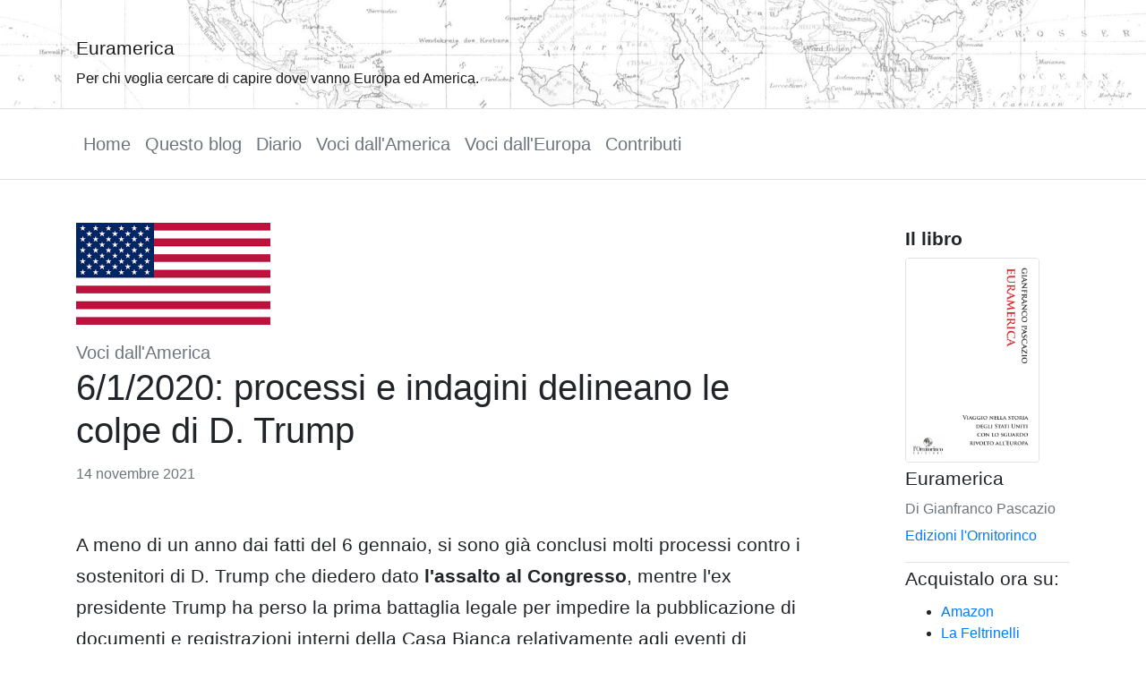

--- FILE ---
content_type: text/html; charset=utf-8
request_url: https://www.euramerica.it/6-1-2020-processi-e-indagini-delineano-le-colpe-di-trump/
body_size: 11178
content:
<!DOCTYPE html>
<html lang="it">
<head>

    <meta charset="utf-8"/>
    <meta http-equiv="X-UA-Compatible" content="IE=edge"/>

    <title>6/1/2020: processi e indagini delineano le colpe di D. Trump</title>
    <meta name="HandheldFriendly" content="True"/>
    <meta name="viewport" content="width=device-width, initial-scale=1.0"/>

    <link rel="stylesheet" type="text/css" href="/assets/css/build.css?v=484388d4da"/>
    <link rel="stylesheet" type="text/css" href="/assets/fonts/fontawesome-free/css/all.css?v=484388d4da"/>

    <link rel="stylesheet" type="text/css" href="/assets/css/screen.css?v=484388d4da"/>
    <script src="https://code.jquery.com/jquery-3.5.1.slim.min.js"
            integrity="sha256-4+XzXVhsDmqanXGHaHvgh1gMQKX40OUvDEBTu8JcmNs=" crossorigin="anonymous"></script>

    <script type="text/javascript" src="https://cdnjs.cloudflare.com/ajax/libs/moment.js/2.10.6/moment.min.js"></script>
    <script type="text/javascript" src="https://cdnjs.cloudflare.com/ajax/libs/moment.js/2.10.6/locale/it.js"></script>
    <script src="https://kit.fontawesome.com/61b1239a0f.js" crossorigin="anonymous"></script>
    <script type="text/javascript">
        $(document).ready(function () {
            moment.locale('it');

            $('.post-date').each(function (i, date) {
                var $date = $(date);

                $date.html(
                        moment($date.attr('datetime'))
                                .format('LLL')
                );
            });
        });
    </script>

    <link rel="canonical" href="https://www.euramerica.it/6-1-2020-processi-e-indagini-delineano-le-colpe-di-trump/" />
    <meta name="referrer" content="no-referrer-when-downgrade" />
    <link rel="amphtml" href="https://www.euramerica.it/6-1-2020-processi-e-indagini-delineano-le-colpe-di-trump/amp/" />
    
    <meta property="og:site_name" content="Euramerica" />
    <meta property="og:type" content="article" />
    <meta property="og:title" content="6/1/2020: processi e indagini delineano le colpe di D. Trump" />
    <meta property="og:description" content="A meno di un anno dai fatti del 6 gennaio, si sono già conclusi molti processi contro i sostenitori di D. Trump che diedero dato l&#x27;assalto al Congresso, mentre l&#x27;ex presidente Trump ha perso la prima battaglia legale per impedire la pubblicazione di documenti e registrazioni interni della Casa Bianca" />
    <meta property="og:url" content="http://www.euramerica.it/6-1-2020-processi-e-indagini-delineano-le-colpe-di-trump/" />
    <meta property="og:image" content="http://www.euramerica.it/content/images/2021/11/a-america-2.png" />
    <meta property="article:published_time" content="2021-11-14T14:58:00.000Z" />
    <meta property="article:modified_time" content="2021-11-14T14:53:14.000Z" />
    <meta property="article:tag" content="Voci dall&amp;#x27;America" />
    
    <meta name="twitter:card" content="summary_large_image" />
    <meta name="twitter:title" content="6/1/2020: processi e indagini delineano le colpe di D. Trump" />
    <meta name="twitter:description" content="A meno di un anno dai fatti del 6 gennaio, si sono già conclusi molti processi contro i sostenitori di D. Trump che diedero dato l&#x27;assalto al Congresso, mentre l&#x27;ex presidente Trump ha perso la prima battaglia legale per impedire la pubblicazione di documenti e registrazioni interni della Casa Bianca" />
    <meta name="twitter:url" content="http://www.euramerica.it/6-1-2020-processi-e-indagini-delineano-le-colpe-di-trump/" />
    <meta name="twitter:image" content="http://www.euramerica.it/content/images/2021/11/a-america-2.png" />
    <meta name="twitter:label1" content="Written by" />
    <meta name="twitter:data1" content="Gianfranco Pascazio" />
    <meta name="twitter:label2" content="Filed under" />
    <meta name="twitter:data2" content="Voci dall&#x27;America" />
    <meta name="twitter:site" content="@gianfrancopasc1" />
    <meta property="og:image:width" content="310" />
    <meta property="og:image:height" content="163" />
    
    <script type="application/ld+json">
{
    "@context": "https://schema.org",
    "@type": "Article",
    "publisher": {
        "@type": "Organization",
        "name": "Euramerica",
        "url": "http://www.euramerica.it/",
        "logo": {
            "@type": "ImageObject",
            "url": "https://static.ghost.org/v1.0.0/images/ghost-logo.svg"
        }
    },
    "author": {
        "@type": "Person",
        "name": "Gianfranco Pascazio",
        "image": {
            "@type": "ImageObject",
            "url": "http://www.euramerica.it/content/images/2021/05/kyoCamera--5-.-17-.-2021--10-.-07-.-58.jpeg",
            "width": 1280,
            "height": 720
        },
        "url": "http://www.euramerica.it/author/admin/",
        "sameAs": []
    },
    "headline": "6/1/2020: processi e indagini delineano le colpe di D. Trump",
    "url": "http://www.euramerica.it/6-1-2020-processi-e-indagini-delineano-le-colpe-di-trump/",
    "datePublished": "2021-11-14T14:58:00.000Z",
    "dateModified": "2021-11-14T14:53:14.000Z",
    "image": {
        "@type": "ImageObject",
        "url": "http://www.euramerica.it/content/images/2021/11/a-america-2.png",
        "width": 310,
        "height": 163
    },
    "keywords": "Voci dall'America",
    "description": "A meno di un anno dai fatti del 6 gennaio, si sono già conclusi molti processi\ncontro i sostenitori di D. Trump che diedero dato l&#x27;assalto al Congresso, mentre\nl&#x27;ex presidente Trump ha perso la prima battaglia legale per impedire la\npubblicazione di documenti e registrazioni interni della Casa Bianca\nrelativamente agli eventi di gennaio.\n\nI procedimenti giudiziari tenuti presso le corti federali di diversi stati hanno\nprovato che dozzine di sostenitori di Trump, accusati dell&#x27;assalto al\nCampidog",
    "mainEntityOfPage": {
        "@type": "WebPage",
        "@id": "http://www.euramerica.it/"
    }
}
    </script>

    <meta name="generator" content="Ghost 3.37" />
    <link rel="alternate" type="application/rss+xml" title="Euramerica" href="https://www.euramerica.it/rss/" />
    <!-- Global site tag (gtag.js) - Google Analytics -->
<script async src="https://www.googletagmanager.com/gtag/js?id=G-Y1XZE1ZWGS"></script>
<script>
  window.dataLayer = window.dataLayer || [];
  function gtag(){dataLayer.push(arguments);}
  gtag('js', new Date());

  gtag('config', 'G-Y1XZE1ZWGS');
</script>

</head>
<body class="post-template tag-voci-dall-america">

<div class="preloader"></div>






<style type="text/css">
    .responsive-header-img {
        background-image: url(/content/images/2020/11/header-bkg-1.jpg);
    }

    @media (max-width: 1000px) {
        .responsive-header-img {
            background-image: url(/content/images/2020/11/header-bkg-1.jpg);
            background-image: -webkit-image-set(
                    url(/content/images/2020/11/header-bkg-1.jpg) 1x,
                    url(/content/images/2020/11/header-bkg-1.jpg) 2x
            );
            background-image: image-set(
                    url(/content/images/2020/11/header-bkg-1.jpg) 1x,
                    url(/content/images/2020/11/header-bkg-1.jpg) 2x
            );
        }
    }

    @media (max-width: 600px) {
        .responsive-header-img {
            background-image: url(/content/images/2020/11/header-bkg-1.jpg);
            background-image: -webkit-image-set(
                    url(/content/images/2020/11/header-bkg-1.jpg) 1x,
                    url(/content/images/2020/11/header-bkg-1.jpg) 2x
            );
            background-image: image-set(
                    url(/content/images/2020/11/header-bkg-1.jpg) 1x,
                    url(/content/images/2020/11/header-bkg-1.jpg) 2x
            );
        }
    }
</style>
<header>
    <div class="site-header responsive-header-img border-bottom">
        <div class="container pt-2">
            <div class="row py-2">
                <div class="col-12 pt-2">
                        <p class="lead mb-0">Euramerica</p>
                        <small>Per chi voglia cercare di capire dove vanno Europa ed America.</small>
                </div>
            </div>

        </div>
    </div>
    <div class="container-fluid border-bottom">
        <div class="container">
            <div class="row">
                <div class="col">
                    <nav class="navbar navbar-expand-lg m-0 p-0 my-3">
    <button class="navbar-toggler" type="button" data-toggle="collapse" data-target="#navbar-content"
            aria-controls="navbar-content" aria-expanded="false" aria-label="Toggle navigation">
        <i class="fas fa-bars"></i>
    </button>
    <div id="navbar-content" class="collapse navbar-collapse">
            <ul class="navbar-nav mr-auto">
    <!-- Loop through the navigation items -->
    <li class="nav-item nav-home"><a class="nav-link text-muted" href="https://www.euramerica.it/">Home</a></li>
    <li class="nav-item nav-questo-blog"><a class="nav-link text-muted" href="https://www.euramerica.it/Questo-blog/">Questo blog</a></li>
    <li class="nav-item nav-diario"><a class="nav-link text-muted" href="https://www.euramerica.it/tag/diario/">Diario</a></li>
    <li class="nav-item nav-voci-dallamerica"><a class="nav-link text-muted" href="https://www.euramerica.it/tag/voci-dall-america/">Voci dall&#x27;America</a></li>
    <li class="nav-item nav-voci-dalleuropa"><a class="nav-link text-muted" href="https://www.euramerica.it/tag/voci-dall-europa/">Voci dall&#x27;Europa</a></li>
    <li class="nav-item nav-contributi"><a class="nav-link text-muted" href="https://www.euramerica.it/contributi/">Contributi</a></li>
    <!-- End the loop -->
</ul>

    </div>
</nav>
                </div>
            </div>
        </div>
    </div>
</header>



    <main id="site-main">

        <article class="post tag-voci-dall-america ">
            <section class="container my-5">
                <div class="row">
                    <div class="col-12 col-md-9">

                        <div class="row">
                            <div class="col-12">
                                    <figure class="">
                                        <img class="img-fluid"
                                             srcset="/content/images/2021/11/a-america-2.png 300w,
                        /content/images/2021/11/a-america-2.png 600w,
                        /content/images/2021/11/a-america-2.png 1000w,
                        /content/images/2021/11/a-america-2.png 2000w"
                                             sizes="(max-width: 800px) 400px,
                        (max-width: 1170px) 700px,
                        1400px"
                                             src="/content/images/2021/11/a-america-2.png"
                                             alt="6/1/2020: processi e indagini delineano le colpe di D. Trump"
                                        />
                                    </figure>
                            </div>
                        </div>

                        <div class="row mb-5">
                            <div class="col-12">
                                    <a class="text-muted" href="/tag/voci-dall-america/">Voci dall&#x27;America</a>
                                <h1>6/1/2020: processi e indagini delineano le colpe di D. Trump</h1>
                                <small class="text-muted">
                                    <time datetime="2021-11-14">14 novembre 2021</time>
                                </small>
                            </div>
                        </div>

                        <div class="post-full-content">
                            <p>A meno di un anno dai fatti del 6 gennaio, si sono già conclusi molti processi contro i sostenitori di D. Trump che diedero dato <strong>l'assalto al Congresso</strong>, mentre l'ex presidente Trump ha perso la prima battaglia legale per impedire la pubblicazione di documenti e registrazioni interni della Casa Bianca relativamente agli eventi di gennaio.</p><p>I procedimenti giudiziari tenuti presso le corti federali di diversi stati hanno provato che dozzine di sostenitori di Trump, accusati dell'assalto al Campidoglio, si erano preparati esplicitamente alla violenza con l'intenzione di impedire che il Congresso confermasse l'elezione di Joe Biden. Almeno 30 degli invasori incriminati per l'attacco al Campidoglio sono stati accusati di <strong>cospirazione criminale</strong>, secondo un'analisi dei documenti giudiziari del Washington Post.</p><p>Ecco il dettaglio di alcuni procedimenti giudiziari conclusi negli ultimi mesi con la condanna degli accusati:<br># <em>2 Giugno 2021</em>: Paul Allard Hodgkins, 38 anni, nel dichiararsi <strong>colpevole</strong> dell'attacco al Congresso ha detto al giudice: "<em>Se avessi avuto la minima idea che la protesta... sarebbe aumentata... non mi sarei mai avventurato oltre il marciapiede di Pennsylvania Avenue</em>"  Il giudice di Tampa Bay non si è impietosito per questa dichiarazione e ha condannato l'uomo a 8 mesi di carcere.<br># <em>6 Luglio 2021</em>: Fi Duong, un cittadino della Virginia, autodefinitosi miliziano, ha <strong>confessato</strong> di essersi recato segretamente dalla sua casa di Alexandria a un'ex prigione nella vicina città di Lorton, per testare un lotto di bottiglie molotov poi portate a Washington il 6 gennaio; questo dettaglio, più ancora dell'uso degli ordigni, ha indotto i giudici a ritenere che Fi Duong abbia commesso il reato di insurrezione, avendo usato una tecnica militare.<br># <em>4 Agosto 2021</em>: Due coniugi, Joshua e Jessica Bustle di Bristow, Virginia, sono stati accusati di essere entrati illegalmente nel Campidoglio, rimanendo all'interno per circa 20 minuti, senza che sia stata dimostrata la loro partecipazione ad azioni violente o danneggiamenti della proprietà federale. Nell'emanare la sentenza il giudice ha detto "<em>la Corte ha seriamente valutato l'incarcerazione</em>", decidendo poi per una <strong>condanna </strong>a due anni di libertà vigilata e 40 ore di servizio civile, oltre alla reclusione domiciliare di 30 giorni per lui e 60 giorni per lei.<br># <em>26 Agosto 2021:</em> sette agenti delle forze di polizia del Congresso hanno proposto un'<strong>azione civile </strong>nei confronti di D. Trump ritenuto diretto responsabile delle azioni dei rivoltosi del 6 gennaio che hanno causato lesioni personali di varia natura ai sette querelanti, impegnati nel servizio istituzionale di protezione del Congresso degli Stati Uniti;<br># <em>3 Settembre 2021</em>: Jacob Chansley, lo sciamano del gruppo complottista ‘QAnon’ che ha fatto irruzione nell'aula del Senato a torso nudo e con le corna il 6 gennaio si è dichiarato <strong>colpevole </strong>del reato di insurrezione e danneggiamento e potrebbe subire una condanna sino a 3 anni di prigione<br># <em>28 Settembre 2021</em>: Dawn Bancroft, 59, di Doylestown, si è dichiarata <strong>colpevole </strong>del reato federale di insurrezione per avere, durante l'assalto al Campidoglio cercato di raggiungere la speaker della Camera N. Pelosi affermando di volerle sparare; Bancroft ha cercato di minimizzare la sua colpa descrivendo le sue minacce alla presidente della Camera come “<em>una stupida bravata fatta in un momento di agitazione</em>"; il giudice Emmet G. Sullivan dopo avere espresso riserve sul patteggiamento per condotta criminale, ha condannato la donna a sei mesi di carcere.<br># <em>29 Settembre 2021</em>: Derek Jancart e Erik Rau, si è dichiarati <strong>colpevoli </strong>di condotta criminale il 6 gennaio; il pubblico ministero ha richiesto quattro mesi di carcere, mentre i difensori hanno caldeggiato la libertà vigilata. Il giudice distrettuale James E. Boasberg nell'emanare la sentenza di condanna ha detto: “<em>Dare un giudizio è molto difficile in questi casi. Ogni giorno in prigione è spiacevole, e la corte ritiene appropriata una condanna a 45 giorni di carcere, che sono sicuramente molti per qualcuno che non ha mai commesso reati in precedenza</em>”<br># <em>6 Ottobre 2021</em>: Brandon Straka,  un influencer attivo sostenitore di D. Trump, si è dichiarato <strong>colpevole</strong> di condotta criminale nella rivolta del Campidoglio, patteggiando con i pubblici ministeri che hanno lasciato cadere un'accusa di aggressione alla polizia durante i disordini. Straka ha inoltre accettato di collaborare con i pubblici ministeri nelle loro indagini consegnando altre prove agli inquirenti.</p><p>In generale dai documenti processuali è risultata<strong> estranea a gruppi di destra radicali</strong> la stragrande maggioranza delle circa 650 persone incriminate sulle 2.000 che si stima abbiano invaso il Campidoglio. Molti erano cittadini comuni: leader locali, piccoli imprenditori, insegnanti. Con una diffusa ingenuità: uno aveva al collo il badge della sua azienda, un altro indossava una giacca con il proprio numero di telefono sulla schiena. I pubblici ministeri non hanno riscontrato precedenti penali a carico della maggior parte dei sospetti, e solo una dozzina aveva precedenti accuse e condanne per violenza prevalentemente domestica.</p><p>Sulla natura e la portata delle colpe sono stati espressi pareri contraddittori da parte degli addetti ai lavori. Da un lato c'è chi ritiene che <strong>si sarebbero dovute formulare accuse più gravi</strong>, come il giudice capo delle Corti federali Beryl Howell che il 9 agosto 2021 nella motivazione della condanna di un uomo accusato di essere entrato illegalmente nell'edificio del Congresso, ha scritto che : “<em>Le registrazioni video mostrano che la folla che ha attaccato il Campidoglio con violenza, e che tutti i partecipanti hanno contribuito a quella violenza</em>", che oltre a 5 morti ha causato anche un "<em>danno alla reputazione della nostra democrazia</em>". Più indulgente un funzionario di polizia che ha voluto restare anonimo, sostiene che il Federal Bureau of Investigations ha<em> </em><strong>sottovalutato la disperazione, la rabbia che stava dietro la partecipazione dei singoli</strong>, che in maggioranza non erano consapevoli di agire per rovesciare il governo: “<em>Non sapevano cosa stavano facendo. Ma avevano un messaggio da dare, e il messaggio era che il popolo dei forconi si sarebbe fatto sentire, che si doveva averne paura</em>". Il già citato giudice Sullivan, nell'analizzare la responsabilità della donna poi condannata per avere incitato a sparare in testa alla presidente Pelosi, si è chiesto come sia possibile che "<em>brave persone che mai si erano messe nei guai con la legge, si siano trasformate in terroristi</em>”?</p><p>Secondo Fiona Hill, collaboratrice di origine britannica del Consiglio di sicurezza nazionale nell'amministrazione Trump, <strong>l'origine di tutto va ricercata nelle comunicazioni provenienti dalla Casa Bianca</strong>, e dallo stesso ex presidente Trump: "<em>quando le direttive partono dal presidente in carica degli Stati Uniti è difficile tanto per i dimostranti non agire che per la polizia resistere</em>". Il teorema che sembra emergere sarebbe quindi che nell'attacco al Campidoglio la folla abbia agito senza intento sovversivo e addirittura oltre le proprie intenzioni, e che le forze dell'ordine abbiano sottovalutato la rivolta, il tutto a causa delle comunicazioni provenienti dalla Casa Bianca, sia da parte del Presidente in carica che dei suoi collaboratori.</p><p>Per verificare l'esistenza di un <strong>nesso fra le direttive presidenziali e le azioni sovversive</strong>, il comitato ristretto della Camera guidato dal democratico Bennie Thompson, che indaga sulla rivolta del 6 gennaio, ha richiesto di poter <strong>esaminare i documenti interni della Casa Bianca </strong>relativi a quella, incontrando l'opposizione dell'ex presidente, che ha fatto ricorso al tribunale federale. Il 6 novembre in una decisione preliminare il giudice Tanya Chutkan ha respinto la richiesta di Trump, i cui legali hanno immediatamente proposto appello, ed è certo che la controversia approderà rapidamente alla Corte Suprema (la rapidità del sistema giudiziario USA rende invidiosi noi italiani). L'alta corte, pur composta da una maggioranza di giudici conservatori, difficilmente potrà cambiare<strong> la giurisprudenza in materia di privilegio presidenziale</strong>. Il principio venne fissato nella sentenza del 1977 in <em>Nixon vs Administrator of General Services </em>(433 U.S. 425 ): "<em>la separazione dei poteri non implica che essi siano assolutamente indipendenti fra loro, ma va determinato caso per caso se vi sia violazione del principio della separazione, attraverso un'analisi della misura in cui lsi impedisca al ramo esecutivo di svolgere le sue funzioni costituzionalmente assegnate, e qualora si verifichi una potenziale violazione, si deve determinare se tale trasgressione sia giustificato dall'esigenza imperativa di conseguire risultati che rientrino nelle prerogative costituzionali del Congresso</em>". </p><p>Resta la <strong>legittima domanda su cosa stiano nascondendo Trump e i suoi collaboratori</strong>, pronti al carcere pur di non divulgare i documenti su quella giornata nera per la democrazia americana. Lunedì 15 novembre Steve Bannon, già salvato dal perdono presidenziale di Trump, potrebbe essere incarcerato dopo essere stato incriminato per oltraggio al Congresso avendo rifiutato di testimoniare.  La questione non è irrilevante: se la Commissione parlamentare provasse che nel gennaio 2021 alla Casa Bianca l'amministrazione in carica aveva anche solo preparato un piano, poi accantonato, per il sovvertimento del risultato delle elezioni, <strong>Trump potrebbe dover riporre le velleità di ritorno al potere</strong>, lasciando comunque i suoi sostenitori a scontare le pene inflitte loro dalle corti minori. Un risultato che si potrebbe definire bipartisan, perché oltre ai democratici, anche una parte rilevante del Partito Repubblicano ritiene troppo ingombrante Trump, ed è pronta a cercare un'<strong>alternativa per le presidenziali del 2024</strong>, pur correndo il rischio di una scissione.</p><p><a href="https://www.washingtonpost.com/dc-md-va/2021/11/09/rioters-charges-arrests-jan-6-insurrection/">https://www.washingtonpost.com/dc-md-va/2021/11/09/rioters-charges-arrests-jan-6-insurrection/</a><br><a href="https://www.seattletimes.com/author/spencer-s-hsu/?no_redirect=true">https://www.seattletimes.com/author/spencer-s-hsu/?no_redirect=true</a><br><a href="https://supreme.justia.com/cases/federal/us/433/425/">https://supreme.justia.com/cases/federal/us/433/425/</a></p>
                        </div>
                    </div>
                    <div class="col-12 col-md-3">
                        <div class="row">
    <div class="col-3">

    </div>
    <div class="col-9">
        <p class="lead font-weight-bold mb-1">Il libro</p>
        <a target="_blank" href="https://www.amazon.it/EurAmerica-Viaggio-sguardo-rivolto-allEuropa-ebook/dp/B08R418DW9/ref=sr_1_7?__mk_it_IT=%C3%85M%C3%85%C5%BD%C3%95%C3%91&dchild=1&keywords=pascazio&qid=1608629809&s=books&sr=1-7">
            <img style="max-width:150px;"
                 class="border rounded"
                 alt="Il Libro"
                 src="/assets/images/cover.png?v=484388d4da" />
        </a>
        <p class="mb-0">Euramerica</p>
        <small class="text-muted">Di Gianfranco Pascazio<br/>
        <a target="_blank" href="https://www.facebook.com/edizioni.lornitorinco">Edizioni l'Ornitorinco</a>
        </small>
        <p class="border-top mt-3 mb-2">Acquistalo ora su:</p>
       <small>
           <ul>
               <li>
                   <a target="_blank" href="https://www.amazon.it/EurAmerica-Viaggio-sguardo-rivolto-allEuropa-ebook/dp/B08R418DW9/ref=sr_1_7?__mk_it_IT=%C3%85M%C3%85%C5%BD%C3%95%C3%91&dchild=1&keywords=pascazio&qid=1608629809&s=books&sr=1-7">Amazon</a>
               </li>
               <li>
                   <a target="_blank" href="https://www.lafeltrinelli.it/ebook/euramerica/9791280119049">La Feltrinelli</a>
               </li>
               <li>
                   <a target="_blank" href="https://ibs.it/euramerica-viaggio-nella-storia-degli-ebook-gianfranco-pascazio/e/9791280119049">Ibs</a>
               </li>
               <li>
                   <a target="_blank" href="https://www.kobo.com/de/de/ebook/euramerica-1?fbclid=IwAR33MzxWOlCj9TVdTOyunYtDyxsrzEydWRC4xDAT-5JsG-zC5BozGhqhgl4">Kobo</a>
               </li>
               <li>
                   <a target="_blank" href="https://www.bookrepublic.it/ebook/9791280119049-euramerica-edizioni-lornitorinco/">Book Republic</a>
               </li>
               <li>
                   <a target="_blank" href="https://www.hoepli.it/ebook/euramerica/9791280119049.html">Hoepli</a>
               </li>
               <li>
                   <a target="_blank" href="https://www.unilibro.it/ebook/gianfranco-pascazio/euramerica-viaggio-storia-stati-uniti-sguardo-rivolto-all-europa-e-book-epub/41727508">Unilibro</a>
               </li>
               <li>
                   <a target="_blank" href="https://www.goodbook.it/scheda-libro/gianfranco-pascazio/euramerica-viaggio-nella-storia-degli-stati-uniti-con-lo-sguardo-rivolto-alleuropa-9788864000879-3428288.html?search_string=gianfranco%20pascazio&search_results=1">Good Book</a>
               </li>
           </ul>
       </small>
    </div>
</div>

                    </div>
                </div>
            </section>


            <footer class="post-full-footer">
                <div class="container">


                        
<div class="row author-card">
    <div class="col">
        <div class="media">
                <img class="author-profile-image" src="/content/images/2021/05/kyoCamera--5-.-17-.-2021--10-.-07-.-58.jpeg" alt="Gianfranco Pascazio" />
             <div class="media-body">
                <h5 class="mt-0"><a href="/author/admin/">Gianfranco Pascazio</a></h5>
                    <p>Nato a Bari nel 1955, ha studiato legge all&#x27;Università Cattolica. Ha lavorato dal 1979 al 2018, in società multinazionali. Cofondatore nel 2005 del laboratorio politico “La Fabbrichetta”. </p>
            </div>     
        </div>
    </div>
    <div class="col text-right">
        <a class="btn btn-primary" href="/author/admin/">Read More</a>
    </div>   
</div>



                </div>

            </footer>


        </article>

    </main>


    <div class="container">
        <div class="card-deck">
                        <div class="card my-5 text-white text-center read-next-card"
                             style="background-image: url(/content/images/2020/11/a-america-3.png)"
                        >
                            <div class="card-body p-3">
                                <p class="my-2">&mdash; Euramerica &mdash;</p>
                                    <h2 class="card-title"><a href="/tag/voci-dall-america/">Voci dall&#x27;America</a></h2>
                                <div class="my-5"><i class="fas fa-infinity fa-5x"></i></div>
                                    <div class="row">
                                        <div class="col-sm-12">
                                            <p class="my-1"><a href="/violenza-e-democrazia-un-binomio-impossibile/">USA: violenza e democrazia, un binomio impossibile e inscindibile</a></p>
                                        </div>
                                    </div>
                                    <div class="row">
                                        <div class="col-sm-12">
                                            <p class="my-1"><a href="/stati-uniti-e-vaccini-due-secoli-di-politiche-virtuose-bipartisan/">Stati Uniti e vaccini, due secoli di politica sanitaria bipartisan</a></p>
                                        </div>
                                    </div>
                                    <div class="row">
                                        <div class="col-sm-12">
                                            <p class="my-1"><a href="/cento-anni-fa-il-monkey-trial-bibbia-contro-scienza/">Cento anni dal &quot;monkey trial&quot;: in Tennessee, Bibbia contro Scienza</a></p>
                                        </div>
                                    </div>
                            </div>
                            <div class="card-footer">
                                <p class="my-3"><a href="/tag/voci-dall-america/">See all 210 posts →</a></p>
                            </div>
                        </div>


                <div class="my-5">

    <div class="row">
            <div class="col-12 col-md-4">
                <a class="" href="/le-tre-difficili-aree-della-nuova-regolamentazione-di-big-tech/">
                    <img class="img-fluid mt-2"
                         srcset="/content/images/2021/11/a-america-3.png 300w,
                    /content/images/2021/11/a-america-3.png 600w,
                    /content/images/2021/11/a-america-3.png 1000w,
                    /content/images/2021/11/a-america-3.png 2000w"
                         sizes="(max-width: 1000px) 400px, 700px"
                         src="/content/images/2021/11/a-america-3.png"
                         alt="Le controverse aree della nuova regolamentazione di big tech"
                    />
                </a>
            </div>
        <div class="col-12 col-md-8">
            <a class="" href="/le-tre-difficili-aree-della-nuova-regolamentazione-di-big-tech/">
                    <small class="text-muted text-uppercase">Voci dall&#x27;America</small>
                <h2 class="card-title">Le controverse aree della nuova regolamentazione di big tech</h2>

                <section class="post-card-excerpt">
                    <p>La regolamentazione del settore digitale che sulle due sponde dell'Atlantico viene reclamata da più parti, è un processo complesso di  cambiamento della nostra società, che sta passando per procedimenti legislativi nazionali e sovranazionali,</p>
                </section>
                <div class="mb-3">
                    <small class="text-muted">
                        <time datetime="2021-11-14">14 nov 2021</time>
                    </small> |
                    <small class="text-muted">Tempo di lettura: 7 min read</small>
                </div>
            </a>
        </div>
    </div>

    <div class="row sr-only">
        <div class="row">
            <div class="col">
                <ul class="author-list">
                            <li class="author-list-item"><a href="/author/admin/" class="card-link static-avatar"
                                                            data-toggle="tooltip" title="Gianfranco Pascazio">
                                <img class="author-profile-image" src="/content/images/2021/05/kyoCamera--5-.-17-.-2021--10-.-07-.-58.jpeg"
                                     alt="Gianfranco Pascazio"/>
                            </a></li>
                </ul>
            </div>

        </div>
    </div>
</div>

                <div class="my-5">

    <div class="row">
            <div class="col-12 col-md-4">
                <a class="" href="/la-pena-di-morte-unombra-nella-storia-americana/">
                    <img class="img-fluid mt-2"
                         srcset="/content/images/2021/11/a-america-1.png 300w,
                    /content/images/2021/11/a-america-1.png 600w,
                    /content/images/2021/11/a-america-1.png 1000w,
                    /content/images/2021/11/a-america-1.png 2000w"
                         sizes="(max-width: 1000px) 400px, 700px"
                         src="/content/images/2021/11/a-america-1.png"
                         alt="La pena di morte: un&#x27;ombra sulla storia americana"
                    />
                </a>
            </div>
        <div class="col-12 col-md-8">
            <a class="" href="/la-pena-di-morte-unombra-nella-storia-americana/">
                    <small class="text-muted text-uppercase">Voci dall&#x27;America</small>
                <h2 class="card-title">La pena di morte: un&#x27;ombra sulla storia americana</h2>

                <section class="post-card-excerpt">
                    <p>Lo studio della storia americana, nelle sue diverse e talvolta contraddittorie evoluzioni, genera un generale rispetto anche per i più totali avversari degli Stati Uniti, per il fervore e la coerenza con cui</p>
                </section>
                <div class="mb-3">
                    <small class="text-muted">
                        <time datetime="2021-11-06">6 nov 2021</time>
                    </small> |
                    <small class="text-muted">Tempo di lettura: 6 min read</small>
                </div>
            </a>
        </div>
    </div>

    <div class="row sr-only">
        <div class="row">
            <div class="col">
                <ul class="author-list">
                            <li class="author-list-item"><a href="/author/admin/" class="card-link static-avatar"
                                                            data-toggle="tooltip" title="Gianfranco Pascazio">
                                <img class="author-profile-image" src="/content/images/2021/05/kyoCamera--5-.-17-.-2021--10-.-07-.-58.jpeg"
                                     alt="Gianfranco Pascazio"/>
                            </a></li>
                </ul>
            </div>

        </div>
    </div>
</div>
        </div>
    </div>


    <nav class="navbar navbar-light bg-light fixed-top d-none shadow" id="floating-header">
    <a class="navbar-brand" href="https://www.euramerica.it">
        <b>Euramerica</b>
    </a>
    <ul class="navbar-nav mr-auto">
        <li class="nav-item">
            <a href="" class="nav-link d-none d-sm-block">6/1/2020: processi e indagini delineano le colpe di D. Trump</a>
        </li>
    </ul>
    <ul class="nav justify-content-end">
        <li class="nav-item">
            <a class="nav-link">Share this <i class="fas fa-fw fa-hand-point-right"></i></a>
        </li>
        <li class="nav-item">
            <a class="nav-link" href="https://twitter.com/share?text=6%2F1%2F2020%3A%20processi%20e%20indagini%20delineano%20le%20colpe%20di%20D.%20Trump&amp;url=http://www.euramerica.it/6-1-2020-processi-e-indagini-delineano-le-colpe-di-trump/"
                onclick="window.open(this.href, 'share-twitter', 'width=550,height=235');return false;">
                <i class="fab fa-twitter"></i>
            </a>
        </li>
        <li class="nav-item">
            <a class="nav-link" href="https://www.facebook.com/sharer/sharer.php?u=http://www.euramerica.it/6-1-2020-processi-e-indagini-delineano-le-colpe-di-trump/"
                onclick="window.open(this.href, 'share-facebook','width=580,height=296');return false;">
                <i class="fab fa-facebook-f"></i>
            </a>
        </li>
    </ul>
</nav>




<footer class="navbar-fixed-bottom py-3">
    <div class="container-fluid">
        <div class="row">
            <div class="col-sm">
                <ul class="nav">
                    <li class="nav-item">
                        <a class="nav-link" href="https://www.euramerica.it">Euramerica &copy; 2026</a>
                    </li>
                </ul>
            </div>
            <div class="col-sm">
                <ul class="nav justify-content-end">
                        <li class="nav-item">
                            <a class="nav-link" href="https://twitter.com/gianfrancopasc1" target="_blank" rel="noopener">Twitter</a>
                        </li>
                </ul>
            </div>
        </div>
    </div>
</footer>


<script>
    var images = document.querySelectorAll('.kg-gallery-image img');
    images.forEach(function (image) {
        var container = image.closest('.kg-gallery-image');
        var width = image.attributes.width.value;
        var height = image.attributes.height.value;
        var ratio = width / height;
        container.style.flex = ratio + ' 1 0%';
    })

    // Parse the URL parameter
    function getParameterByName(name, url) {
        if (!url) url = window.location.href;
        name = name.replace(/[\[\]]/g, "\\$&");
        var regex = new RegExp("[?&]" + name + "(=([^&#]*)|&|#|$)"),
                results = regex.exec(url);
        if (!results) return null;
        if (!results[2]) return '';
        return decodeURIComponent(results[2].replace(/\+/g, " "));
    }

    // Give the parameter a variable name
    var action = getParameterByName('action');
    var success = getParameterByName('success');

    $(document).ready(function () {
        if (action == 'subscribe' && (success === null || success === 'true')) {
            $('body').addClass('subscribe-success');
        }

        if (action == 'subscribe' && success === 'false') {
            $('body').addClass('subscribe-failure');
        }

        $('.subscribe-notification .subscribe-close-button').click(function () {
            $('.subscribe-notification').addClass('close');
        });

        // Reset form on opening subscrion overlay
        $('.subscribe-button').click(function () {
            $('.subscribe-overlay form').removeClass();
            $('.subscribe-email').val('');
        });
    });
</script>


<script type="text/javascript" src="/assets/js/build.min.js?v=484388d4da"></script>
<script type="text/javascript" src="/assets/js/main.js?v=484388d4da"></script>

    <script>

        // NOTE: Scroll performance is poor in Safari
        // - this appears to be due to the events firing much more slowly in Safari.
        //   Dropping the scroll event and using only a raf loop results in smoother
        //   scrolling but continuous processing even when not scrolling
        $(document).ready(function () {
            // Start fitVids
            var $postContent = $(".post-full-content");
            $postContent.fitVids();
            // End fitVids

        });
    </script>




<script defer src="https://static.cloudflareinsights.com/beacon.min.js/vcd15cbe7772f49c399c6a5babf22c1241717689176015" integrity="sha512-ZpsOmlRQV6y907TI0dKBHq9Md29nnaEIPlkf84rnaERnq6zvWvPUqr2ft8M1aS28oN72PdrCzSjY4U6VaAw1EQ==" data-cf-beacon='{"version":"2024.11.0","token":"87bb43c74fb742bba4e2dd3286695665","r":1,"server_timing":{"name":{"cfCacheStatus":true,"cfEdge":true,"cfExtPri":true,"cfL4":true,"cfOrigin":true,"cfSpeedBrain":true},"location_startswith":null}}' crossorigin="anonymous"></script>
</body>
</html>


--- FILE ---
content_type: text/css; charset=UTF-8
request_url: https://www.euramerica.it/assets/css/screen.css?v=484388d4da
body_size: 1919
content:
/* Table of Contents
/* ------------------------------------------------------------

This is a minimalized development CSS file based from the casper
theme in conjunction bootstrap v4.

1.  Global Styles
2.  Site Header
3.  Site Navigation
4.  Post Feed
5.  Single Author Byline
6.  Related Posts
7.  Koenig Styles
8.  Author Template


*/

/* Preloader
/* ---------------------------------------------------------- */
.preloader {
    position: absolute;
    top: 0;
    left: 0;
    width: 100%;
    height: 100%;
    z-index: 9999;
    background-repeat: no-repeat;
    background-color: #FFFFFF;
    background-position: center;
}

/* 1. Global - Set up the things
/* ---------------------------------------------------------- */
body {
    font-family: 'Georgia', sans-serif !important;
    font-size: 20px !important;
}

p {
    font-size: 1.3rem !important;
    margin-bottom: 1.3rem !important;
    line-height: 2.2rem !important;
    font-weight: 400 !important;
}

h1, h2, h3, h4, h5, h6 {

}

#site-main {
    min-height: 90vh !important;
}

a:hover {
    text-decoration: none;
}

.text-white a {
    color:#FFFFFF;
}

p, blockquote, dl, ol, ul {
    margin-bottom: 3rem;
    display: flow-root;
}

.card-img-top {
    border-radius: 0;
    width: 100%;
    height: 200px;
    object-fit: cover;
}

.post-feed .card-img-top {
    height: 40vh;
}


/* 2. Site Header
/* ---------------------------------------------------------- */

.site-header {
    position: relative;
    padding-top: 12px;
    padding-bottom: 12px;
    color: #1a1a1a;
    background: #090a0b no-repeat 50%;
    background-size: cover;
}

.tag-header {
    position: relative;
    padding-top: 100px;
    padding-bottom: 100px;
    color: #1a1a1a;
    background: #090a0b no-repeat 50%;
    background-size: cover;
}

.site-header:before {
    content: "";
    position: absolute;
    top: 0;
    right: 0;
    bottom: 0;
    left: 0;
    z-index: 10;
    display: block;
}

.site-header:after {
    content: "";
    position: absolute;
    top: 0;
    right: 0;
    bottom: auto;
    left: 0;
    z-index: 10;
    display: block;
    height: 80px;
}

.site-header.no-image:before,
.site-header.no-image:after {
    display: none;
}

.site-logo {
    max-height: 45px;
}

@media (max-width: 500px) {
    .site-title {
        font-size: 3rem;
    }
    .site-description {
        font-size: 1.8rem;
    }
}

.site-header h1 {
    font-size: 5rem;
}


/* 3. Site Navigation
/* ---------------------------------------------------------- */

.navbar {
    z-index: 300;
}

.navbar-brand img {
    display: block;
    width: auto;
    height: 36px;
}

/* 4. Post Feed
/* ---------------------------------------------------------- */

.post-full-image img {
    width: 100%;
    height: 800px;
    -o-object-fit: cover;
    object-fit: cover;
}

.post-card-tags, .card-title, .post-card-excerpt {
    color: #212529;
}

.post-full-content>p:first-child {
    font-size: 1.5em;
    line-height: 1.5em;
    margin: 0 0 1.5em;
    font-weight: bold;
}

.post-full-content blockquote {
    margin: 0 0 1.5em;
    padding: 0 1.5em;
    border-left: 3px solid #3eb0ef;
}

.post-full-content pre {
    overflow-x: auto;
    margin: 1.5em 0 3em;
    padding: 20px;
    max-width: 100%;
    border: 1px solid #000;
    color: #e5eff5;
    background: #0e0f11;
    border-radius: 5px;
}


.author-list {
    display: flex;
    flex-wrap: wrap-reverse;
    margin: 0;
    padding: 0;
    list-style: none;
}

.author-list-item {
    position: relative;
    flex-shrink: 0;
    margin: 0;
    padding: 0;
}

.author-list-item:nth-child(1) {
    z-index: 10;
}
.author-list-item:nth-child(2) {
    z-index: 9;
}
.author-list-item:nth-child(3) {
    z-index: 8;
}
.author-list-item:nth-child(4) {
    z-index: 7;
}
.author-list-item:nth-child(5) {
    z-index: 6;
}
.author-list-item:nth-child(6) {
    z-index: 5;
}
.author-list-item:nth-child(7) {
    z-index: 4;
}
.author-list-item:nth-child(8) {
    z-index: 3;
}
.author-list-item:nth-child(9) {
    z-index: 2;
}
.author-list-item:nth-child(10) {
    z-index: 1;
}

.static-avatar {
    display: block;
    overflow: hidden;
    margin: 0 -5px;
    width: 34px;
    height: 34px;
    border: #fff 2px solid;
    border-radius: 100%;
}

.static-avatar-wrapper {
    padding: 4px;
    text-align: center;
}

.author-profile-image {
    display: block;
    width: 100%;
    height: 100%;
    background: color(var(--lightgrey) l(+10%));
    border-radius: 100%;
    object-fit: cover;
}

/* 5. Single Author Byline
/* ---------------------------------------------------------- */

.author-card .author-profile-image {
    margin-right: 15px;
    width: 60px;
    height: 60px;
}

.author-card .avatar-wrapper {
    padding: 14px 16px;
}

/* 6. Related posts
/* ---------------------------------------------------------- */

.read-next-card {
    background: var(--darkgrey) center center;
    background-size: cover;
    background-position: center;
    box-shadow: rgba(39,44,49,0.06) 8px 14px 38px, rgba(39, 44, 49, 0.03) 1px 3px 8px;
}

/* 7. Koenig Styles
/* ---------------------------------------------------------- */

.post-full-content .kg-image {
    max-width: 100%;
}

/* Preventing full-width image overlap with post image.  */
.post-full-image + .post-full-content .kg-content *:first-child .kg-image {
    width: 100%;
}

.post-full-content .kg-width-wide .kg-image {
    max-width: 1040px;
}

.post-full-content .kg-width-full .kg-image {
    max-width: 100vw;
}

.post-full-content figure {
    margin: 1.5em 0 3em;
}

.post-full-content figure img {
    margin: 0;
}

.post-full-content figcaption {
    margin: 1.0em 0 0;
    font-size: 80%;
    line-height: 1.6em;
    text-align: center;
}

.kg-width-full figcaption {
    padding: 0 1.5em;
}

.kg-embed-card {
    display: flex;
    flex-direction: column;
    align-items: center;
    min-width: 100%;
}

.kg-embed-card .fluid-width-video-wrapper {
    margin: 0;
}


@media (max-width: 1040px) {
    .post-full-content .kg-width-full .kg-image {
        width: 100vw;
    }
}

.kg-gallery-container {
    display: flex;
    flex-direction: column;
    max-width: 1040px;
    width: 100%;
}

.kg-gallery-row {
    display: flex;
    flex-direction: row;
    justify-content: center;
}

.kg-gallery-image img {
    display: block;
    margin: 0;
    width: 100%;
    height: 100%;
}

.kg-gallery-row:not(:first-of-type) {
    margin: 0.75em 0 0 0;
}

.kg-gallery-image:not(:first-of-type) {
    margin: 0 0 0 0.75em;
}

.kg-gallery-card + .kg-image-card.kg-width-wide,
.kg-gallery-card + .kg-gallery-card,
.kg-image-card.kg-width-wide + .kg-gallery-card,
.kg-image-card.kg-width-wide + .kg-image-card.kg-width-wide {
    margin: -2.25em 0 3em;
}


/* 8. Author Template
/* ---------------------------------------------------------- */

#author-page .author-profile-image {
    z-index: 10;
    flex-shrink: 0;
    margin: 0 0 20px 0;
    width: 100px;
    height: 100px;
    box-shadow: rgba(255,255,255,0.1) 0 0 0 6px;
}

.post-card-image-link {
    position: relative;
    display: block;
    overflow: hidden;
    border-radius: 3px;
    max-width: 100%;
}

.post-card-image {
    width: 100%;
    height: 200px;
    background: var(--lightgrey) no-repeat center center;

    object-fit: cover;
}


--- FILE ---
content_type: application/javascript; charset=UTF-8
request_url: https://www.euramerica.it/assets/js/main.js?v=484388d4da
body_size: 192
content:
// This file has the ghost-bootstrap theme javascript
$(document).ready(function() {

    // remove preloader
    $('.preloader').fadeOut('slow');
    
    // load tooltips
    $(function () {
        $('[data-toggle="tooltip"]').tooltip()
    });
    // load popovers
    $(function () {
        $('[data-toggle="popover"]').popover()
    })
});